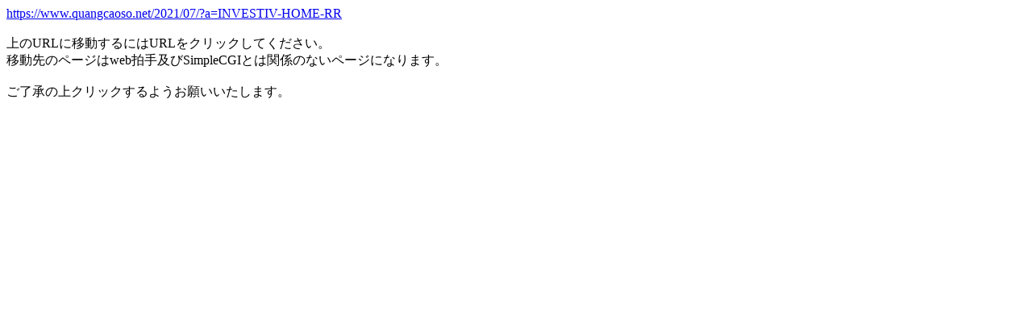

--- FILE ---
content_type: text/html; charset=UTF-8
request_url: http://www.webclap.com/php/jump.php?url=https://www.quangcaoso.net/2021/07/?a=INVESTIV-HOME-RR&utm_source=connecting,connecting&utm_medium=email,email&utm_campaign=2013.%20invitacion%20premio/user/profile/13323https://www.quangcaoso.net/2021/07/?a=INVESTIV-HOME-RR,2013.%20invitacion%20premio
body_size: 710
content:
<HTML>
<body>
<a href="https://www.quangcaoso.net/2021/07/?a=INVESTIV-HOME-RR">https://www.quangcaoso.net/2021/07/?a=INVESTIV-HOME-RR</a><BR><BR>
上のURLに移動するにはURLをクリックしてください。<BR>
移動先のページはweb拍手及びSimpleCGIとは関係のないページになります。<BR>
<BR>
ご了承の上クリックするようお願いいたします。<BR>
<BR>
<BR>
<BR>
<BR>
<!-- MB start -->
<SCRIPT LANGUAGE="JavaScript">
<!--

var MBLoaded          = false;
var MBTagVersion      = "1.0";

var MBSite            = "hs00085143";
var MBBannerID        = "328368";
var MBSizes           = "468x60"
var MBBannerSizeOrder = "listed";
var MBEncode          = "sjis";
var MBProtocol        = "http";
var MBServer          = "cast";
var MBDomain          = "trustclick.ne.jp";

//-->
</SCRIPT>

<SCRIPT LANGUAGE="JavaScript" SRC="http://motu.trustclick.ne.jp/mbjs"></SCRIPT>

<SCRIPT LANGUAGE="JavaScript">
<!--
if (MBLoaded) MBBannerRequest();
//-->
</SCRIPT>

<NOSCRIPT>

<A HREF="http://cast.trustclick.ne.jp/click?site=hs00085143&bid=328368&sizes=468x60" TARGET="_top">
<IMG BORDER="0" WIDTH="468" HEIGHT="60" SRC="http://cast.trustclick.ne.jp/banner?site=hs00085143&bid=328368&ver=1.0&sizes=468x60&bso=listed&type=std&encode=sjis">
</A>

</NOSCRIPT>
<!-- MB end -->
</BODY>
</HTML>